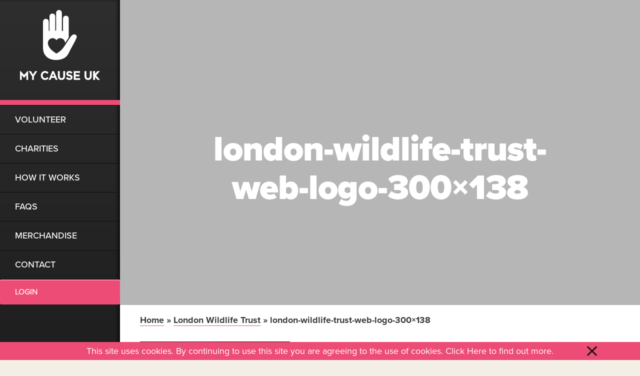

--- FILE ---
content_type: text/html; charset=UTF-8
request_url: https://mycauseuk.com/charity/london-wildlife-trust/london-wildlife-trust-web-logo-300x138/
body_size: 38919
content:
<!doctype html>
<html lang="en-US">
<head><meta http-equiv="Content-Type" content="text/html; charset=utf-8">
  <!-- Google Tag Manager -->
    <script>(function(w,d,s,l,i){w[l]=w[l]||[];w[l].push({'gtm.start':
    new Date().getTime(),event:'gtm.js'});var f=d.getElementsByTagName(s)[0],
    j=d.createElement(s),dl=l!='dataLayer'?'&l='+l:'';j.async=true;j.src=
    'https://www.googletagmanager.com/gtm.js?id='+i+dl;f.parentNode.insertBefore(j,f);
    })(window,document,'script','dataLayer','GTM-KQ32JLH');</script>
  <!-- End Google Tag Manager -->
  
  <meta http-equiv="X-UA-Compatible" content="IE=edge">
  <meta name="viewport" content="width=device-width, initial-scale=1">
  <!-- <link href="https://fonts.googleapis.com/css?family=Rubik:400,500,700" rel="stylesheet"> -->
  <script src="https://use.typekit.net/ixn2wjv.js"></script>
  <script>try{Typekit.load({ async: true });}catch(e){}</script>
  <link rel="apple-touch-icon" sizes="180x180" href="/apple-touch-icon.png">
 
  <link rel="manifest" href="/manifest.json">
  <link rel="mask-icon" href="/safari-pinned-tab.svg" color="#ec4c75 ">
  <meta name="theme-color" content="#ffffff ">

	
<!-- Facebook Pixel Code -->

<script>

!function(f,b,e,v,n,t,s)

{if(f.fbq)return;n=f.fbq=function(){n.callMethod?

n.callMethod.apply(n,arguments):n.queue.push(arguments)};

if(!f._fbq)f._fbq=n;n.push=n;n.loaded=!0;n.version='2.0';

n.queue=[];t=b.createElement(e);t.async=!0;

t.src=v;s=b.getElementsByTagName(e)[0];

s.parentNode.insertBefore(t,s)}(window,document,'script',

'https://connect.facebook.net/en_US/fbevents.js');


fbq('init', '1112330215466373'); 

fbq('track', 'PageView');

</script>

<noscript>

<img height="1" width="1" 

src="https://www.facebook.com/tr?id=1112330215466373&ev=PageView

&noscript=1"/>

</noscript>

<!-- End Facebook Pixel Code -->

  <meta name='robots' content='index, follow, max-image-preview:large, max-snippet:-1, max-video-preview:-1' />

	<!-- This site is optimized with the Yoast SEO plugin v26.7 - https://yoast.com/wordpress/plugins/seo/ -->
	<title>london-wildlife-trust-web-logo-300x138 | My Cause UK</title>
	<link rel="canonical" href="https://mycauseuk.com/charity/london-wildlife-trust/london-wildlife-trust-web-logo-300x138/" />
	<meta property="og:locale" content="en_US" />
	<meta property="og:type" content="article" />
	<meta property="og:title" content="london-wildlife-trust-web-logo-300x138 | My Cause UK" />
	<meta property="og:url" content="https://mycauseuk.com/charity/london-wildlife-trust/london-wildlife-trust-web-logo-300x138/" />
	<meta property="og:site_name" content="My Cause UK" />
	<meta property="article:publisher" content="https://www.facebook.com/mycauseuk/" />
	<meta property="article:modified_time" content="2018-02-12T15:22:39+00:00" />
	<meta property="og:image" content="https://mycauseuk.com/charity/london-wildlife-trust/london-wildlife-trust-web-logo-300x138" />
	<meta property="og:image:width" content="300" />
	<meta property="og:image:height" content="138" />
	<meta property="og:image:type" content="image/jpeg" />
	<meta name="twitter:card" content="summary_large_image" />
	<meta name="twitter:site" content="@MyCauseUK" />
	<script type="application/ld+json" class="yoast-schema-graph">{"@context":"https://schema.org","@graph":[{"@type":"WebPage","@id":"https://mycauseuk.com/charity/london-wildlife-trust/london-wildlife-trust-web-logo-300x138/","url":"https://mycauseuk.com/charity/london-wildlife-trust/london-wildlife-trust-web-logo-300x138/","name":"london-wildlife-trust-web-logo-300x138 | My Cause UK","isPartOf":{"@id":"https://mycauseuk.com/#website"},"primaryImageOfPage":{"@id":"https://mycauseuk.com/charity/london-wildlife-trust/london-wildlife-trust-web-logo-300x138/#primaryimage"},"image":{"@id":"https://mycauseuk.com/charity/london-wildlife-trust/london-wildlife-trust-web-logo-300x138/#primaryimage"},"thumbnailUrl":"https://mycauseuk.com/wp-content/uploads/2017/01/london-wildlife-trust-web-logo-300x138.jpg","datePublished":"2017-01-06T10:07:09+00:00","dateModified":"2018-02-12T15:22:39+00:00","breadcrumb":{"@id":"https://mycauseuk.com/charity/london-wildlife-trust/london-wildlife-trust-web-logo-300x138/#breadcrumb"},"inLanguage":"en-US","potentialAction":[{"@type":"ReadAction","target":["https://mycauseuk.com/charity/london-wildlife-trust/london-wildlife-trust-web-logo-300x138/"]}]},{"@type":"ImageObject","inLanguage":"en-US","@id":"https://mycauseuk.com/charity/london-wildlife-trust/london-wildlife-trust-web-logo-300x138/#primaryimage","url":"https://mycauseuk.com/wp-content/uploads/2017/01/london-wildlife-trust-web-logo-300x138.jpg","contentUrl":"https://mycauseuk.com/wp-content/uploads/2017/01/london-wildlife-trust-web-logo-300x138.jpg"},{"@type":"BreadcrumbList","@id":"https://mycauseuk.com/charity/london-wildlife-trust/london-wildlife-trust-web-logo-300x138/#breadcrumb","itemListElement":[{"@type":"ListItem","position":1,"name":"Home","item":"https://mycauseuk.com/"},{"@type":"ListItem","position":2,"name":"London Wildlife Trust","item":"https://mycauseuk.com/charity/london-wildlife-trust/"},{"@type":"ListItem","position":3,"name":"london-wildlife-trust-web-logo-300&#215;138"}]},{"@type":"WebSite","@id":"https://mycauseuk.com/#website","url":"https://mycauseuk.com/","name":"My Cause UK","description":"","potentialAction":[{"@type":"SearchAction","target":{"@type":"EntryPoint","urlTemplate":"https://mycauseuk.com/?s={search_term_string}"},"query-input":{"@type":"PropertyValueSpecification","valueRequired":true,"valueName":"search_term_string"}}],"inLanguage":"en-US"}]}</script>
	<!-- / Yoast SEO plugin. -->


<link rel='dns-prefetch' href='//kit.fontawesome.com' />
<link rel='dns-prefetch' href='//www.googletagmanager.com' />
<link rel="alternate" type="application/rss+xml" title="My Cause UK &raquo; london-wildlife-trust-web-logo-300&#215;138 Comments Feed" href="/charity/london-wildlife-trust/london-wildlife-trust-web-logo-300x138/feed/" />
<link rel="alternate" title="oEmbed (JSON)" type="application/json+oembed" href="https://mycauseuk.com/wp-json/oembed/1.0/embed?url=%2Fcharity%2Flondon-wildlife-trust%2Flondon-wildlife-trust-web-logo-300x138%2F" />
<link rel="alternate" title="oEmbed (XML)" type="text/xml+oembed" href="https://mycauseuk.com/wp-json/oembed/1.0/embed?url=%2Fcharity%2Flondon-wildlife-trust%2Flondon-wildlife-trust-web-logo-300x138%2F&#038;format=xml" />
<style id='wp-img-auto-sizes-contain-inline-css' type='text/css'>
img:is([sizes=auto i],[sizes^="auto," i]){contain-intrinsic-size:3000px 1500px}
/*# sourceURL=wp-img-auto-sizes-contain-inline-css */
</style>
<style id='wp-emoji-styles-inline-css' type='text/css'>

	img.wp-smiley, img.emoji {
		display: inline !important;
		border: none !important;
		box-shadow: none !important;
		height: 1em !important;
		width: 1em !important;
		margin: 0 0.07em !important;
		vertical-align: -0.1em !important;
		background: none !important;
		padding: 0 !important;
	}
/*# sourceURL=wp-emoji-styles-inline-css */
</style>
<style id='wp-block-library-inline-css' type='text/css'>
:root{--wp-block-synced-color:#7a00df;--wp-block-synced-color--rgb:122,0,223;--wp-bound-block-color:var(--wp-block-synced-color);--wp-editor-canvas-background:#ddd;--wp-admin-theme-color:#007cba;--wp-admin-theme-color--rgb:0,124,186;--wp-admin-theme-color-darker-10:#006ba1;--wp-admin-theme-color-darker-10--rgb:0,107,160.5;--wp-admin-theme-color-darker-20:#005a87;--wp-admin-theme-color-darker-20--rgb:0,90,135;--wp-admin-border-width-focus:2px}@media (min-resolution:192dpi){:root{--wp-admin-border-width-focus:1.5px}}.wp-element-button{cursor:pointer}:root .has-very-light-gray-background-color{background-color:#eee}:root .has-very-dark-gray-background-color{background-color:#313131}:root .has-very-light-gray-color{color:#eee}:root .has-very-dark-gray-color{color:#313131}:root .has-vivid-green-cyan-to-vivid-cyan-blue-gradient-background{background:linear-gradient(135deg,#00d084,#0693e3)}:root .has-purple-crush-gradient-background{background:linear-gradient(135deg,#34e2e4,#4721fb 50%,#ab1dfe)}:root .has-hazy-dawn-gradient-background{background:linear-gradient(135deg,#faaca8,#dad0ec)}:root .has-subdued-olive-gradient-background{background:linear-gradient(135deg,#fafae1,#67a671)}:root .has-atomic-cream-gradient-background{background:linear-gradient(135deg,#fdd79a,#004a59)}:root .has-nightshade-gradient-background{background:linear-gradient(135deg,#330968,#31cdcf)}:root .has-midnight-gradient-background{background:linear-gradient(135deg,#020381,#2874fc)}:root{--wp--preset--font-size--normal:16px;--wp--preset--font-size--huge:42px}.has-regular-font-size{font-size:1em}.has-larger-font-size{font-size:2.625em}.has-normal-font-size{font-size:var(--wp--preset--font-size--normal)}.has-huge-font-size{font-size:var(--wp--preset--font-size--huge)}.has-text-align-center{text-align:center}.has-text-align-left{text-align:left}.has-text-align-right{text-align:right}.has-fit-text{white-space:nowrap!important}#end-resizable-editor-section{display:none}.aligncenter{clear:both}.items-justified-left{justify-content:flex-start}.items-justified-center{justify-content:center}.items-justified-right{justify-content:flex-end}.items-justified-space-between{justify-content:space-between}.screen-reader-text{border:0;clip-path:inset(50%);height:1px;margin:-1px;overflow:hidden;padding:0;position:absolute;width:1px;word-wrap:normal!important}.screen-reader-text:focus{background-color:#ddd;clip-path:none;color:#444;display:block;font-size:1em;height:auto;left:5px;line-height:normal;padding:15px 23px 14px;text-decoration:none;top:5px;width:auto;z-index:100000}html :where(.has-border-color){border-style:solid}html :where([style*=border-top-color]){border-top-style:solid}html :where([style*=border-right-color]){border-right-style:solid}html :where([style*=border-bottom-color]){border-bottom-style:solid}html :where([style*=border-left-color]){border-left-style:solid}html :where([style*=border-width]){border-style:solid}html :where([style*=border-top-width]){border-top-style:solid}html :where([style*=border-right-width]){border-right-style:solid}html :where([style*=border-bottom-width]){border-bottom-style:solid}html :where([style*=border-left-width]){border-left-style:solid}html :where(img[class*=wp-image-]){height:auto;max-width:100%}:where(figure){margin:0 0 1em}html :where(.is-position-sticky){--wp-admin--admin-bar--position-offset:var(--wp-admin--admin-bar--height,0px)}@media screen and (max-width:600px){html :where(.is-position-sticky){--wp-admin--admin-bar--position-offset:0px}}

/*# sourceURL=wp-block-library-inline-css */
</style><style id='global-styles-inline-css' type='text/css'>
:root{--wp--preset--aspect-ratio--square: 1;--wp--preset--aspect-ratio--4-3: 4/3;--wp--preset--aspect-ratio--3-4: 3/4;--wp--preset--aspect-ratio--3-2: 3/2;--wp--preset--aspect-ratio--2-3: 2/3;--wp--preset--aspect-ratio--16-9: 16/9;--wp--preset--aspect-ratio--9-16: 9/16;--wp--preset--color--black: #000000;--wp--preset--color--cyan-bluish-gray: #abb8c3;--wp--preset--color--white: #ffffff;--wp--preset--color--pale-pink: #f78da7;--wp--preset--color--vivid-red: #cf2e2e;--wp--preset--color--luminous-vivid-orange: #ff6900;--wp--preset--color--luminous-vivid-amber: #fcb900;--wp--preset--color--light-green-cyan: #7bdcb5;--wp--preset--color--vivid-green-cyan: #00d084;--wp--preset--color--pale-cyan-blue: #8ed1fc;--wp--preset--color--vivid-cyan-blue: #0693e3;--wp--preset--color--vivid-purple: #9b51e0;--wp--preset--gradient--vivid-cyan-blue-to-vivid-purple: linear-gradient(135deg,rgb(6,147,227) 0%,rgb(155,81,224) 100%);--wp--preset--gradient--light-green-cyan-to-vivid-green-cyan: linear-gradient(135deg,rgb(122,220,180) 0%,rgb(0,208,130) 100%);--wp--preset--gradient--luminous-vivid-amber-to-luminous-vivid-orange: linear-gradient(135deg,rgb(252,185,0) 0%,rgb(255,105,0) 100%);--wp--preset--gradient--luminous-vivid-orange-to-vivid-red: linear-gradient(135deg,rgb(255,105,0) 0%,rgb(207,46,46) 100%);--wp--preset--gradient--very-light-gray-to-cyan-bluish-gray: linear-gradient(135deg,rgb(238,238,238) 0%,rgb(169,184,195) 100%);--wp--preset--gradient--cool-to-warm-spectrum: linear-gradient(135deg,rgb(74,234,220) 0%,rgb(151,120,209) 20%,rgb(207,42,186) 40%,rgb(238,44,130) 60%,rgb(251,105,98) 80%,rgb(254,248,76) 100%);--wp--preset--gradient--blush-light-purple: linear-gradient(135deg,rgb(255,206,236) 0%,rgb(152,150,240) 100%);--wp--preset--gradient--blush-bordeaux: linear-gradient(135deg,rgb(254,205,165) 0%,rgb(254,45,45) 50%,rgb(107,0,62) 100%);--wp--preset--gradient--luminous-dusk: linear-gradient(135deg,rgb(255,203,112) 0%,rgb(199,81,192) 50%,rgb(65,88,208) 100%);--wp--preset--gradient--pale-ocean: linear-gradient(135deg,rgb(255,245,203) 0%,rgb(182,227,212) 50%,rgb(51,167,181) 100%);--wp--preset--gradient--electric-grass: linear-gradient(135deg,rgb(202,248,128) 0%,rgb(113,206,126) 100%);--wp--preset--gradient--midnight: linear-gradient(135deg,rgb(2,3,129) 0%,rgb(40,116,252) 100%);--wp--preset--font-size--small: 13px;--wp--preset--font-size--medium: 20px;--wp--preset--font-size--large: 36px;--wp--preset--font-size--x-large: 42px;--wp--preset--spacing--20: 0.44rem;--wp--preset--spacing--30: 0.67rem;--wp--preset--spacing--40: 1rem;--wp--preset--spacing--50: 1.5rem;--wp--preset--spacing--60: 2.25rem;--wp--preset--spacing--70: 3.38rem;--wp--preset--spacing--80: 5.06rem;--wp--preset--shadow--natural: 6px 6px 9px rgba(0, 0, 0, 0.2);--wp--preset--shadow--deep: 12px 12px 50px rgba(0, 0, 0, 0.4);--wp--preset--shadow--sharp: 6px 6px 0px rgba(0, 0, 0, 0.2);--wp--preset--shadow--outlined: 6px 6px 0px -3px rgb(255, 255, 255), 6px 6px rgb(0, 0, 0);--wp--preset--shadow--crisp: 6px 6px 0px rgb(0, 0, 0);}:where(.is-layout-flex){gap: 0.5em;}:where(.is-layout-grid){gap: 0.5em;}body .is-layout-flex{display: flex;}.is-layout-flex{flex-wrap: wrap;align-items: center;}.is-layout-flex > :is(*, div){margin: 0;}body .is-layout-grid{display: grid;}.is-layout-grid > :is(*, div){margin: 0;}:where(.wp-block-columns.is-layout-flex){gap: 2em;}:where(.wp-block-columns.is-layout-grid){gap: 2em;}:where(.wp-block-post-template.is-layout-flex){gap: 1.25em;}:where(.wp-block-post-template.is-layout-grid){gap: 1.25em;}.has-black-color{color: var(--wp--preset--color--black) !important;}.has-cyan-bluish-gray-color{color: var(--wp--preset--color--cyan-bluish-gray) !important;}.has-white-color{color: var(--wp--preset--color--white) !important;}.has-pale-pink-color{color: var(--wp--preset--color--pale-pink) !important;}.has-vivid-red-color{color: var(--wp--preset--color--vivid-red) !important;}.has-luminous-vivid-orange-color{color: var(--wp--preset--color--luminous-vivid-orange) !important;}.has-luminous-vivid-amber-color{color: var(--wp--preset--color--luminous-vivid-amber) !important;}.has-light-green-cyan-color{color: var(--wp--preset--color--light-green-cyan) !important;}.has-vivid-green-cyan-color{color: var(--wp--preset--color--vivid-green-cyan) !important;}.has-pale-cyan-blue-color{color: var(--wp--preset--color--pale-cyan-blue) !important;}.has-vivid-cyan-blue-color{color: var(--wp--preset--color--vivid-cyan-blue) !important;}.has-vivid-purple-color{color: var(--wp--preset--color--vivid-purple) !important;}.has-black-background-color{background-color: var(--wp--preset--color--black) !important;}.has-cyan-bluish-gray-background-color{background-color: var(--wp--preset--color--cyan-bluish-gray) !important;}.has-white-background-color{background-color: var(--wp--preset--color--white) !important;}.has-pale-pink-background-color{background-color: var(--wp--preset--color--pale-pink) !important;}.has-vivid-red-background-color{background-color: var(--wp--preset--color--vivid-red) !important;}.has-luminous-vivid-orange-background-color{background-color: var(--wp--preset--color--luminous-vivid-orange) !important;}.has-luminous-vivid-amber-background-color{background-color: var(--wp--preset--color--luminous-vivid-amber) !important;}.has-light-green-cyan-background-color{background-color: var(--wp--preset--color--light-green-cyan) !important;}.has-vivid-green-cyan-background-color{background-color: var(--wp--preset--color--vivid-green-cyan) !important;}.has-pale-cyan-blue-background-color{background-color: var(--wp--preset--color--pale-cyan-blue) !important;}.has-vivid-cyan-blue-background-color{background-color: var(--wp--preset--color--vivid-cyan-blue) !important;}.has-vivid-purple-background-color{background-color: var(--wp--preset--color--vivid-purple) !important;}.has-black-border-color{border-color: var(--wp--preset--color--black) !important;}.has-cyan-bluish-gray-border-color{border-color: var(--wp--preset--color--cyan-bluish-gray) !important;}.has-white-border-color{border-color: var(--wp--preset--color--white) !important;}.has-pale-pink-border-color{border-color: var(--wp--preset--color--pale-pink) !important;}.has-vivid-red-border-color{border-color: var(--wp--preset--color--vivid-red) !important;}.has-luminous-vivid-orange-border-color{border-color: var(--wp--preset--color--luminous-vivid-orange) !important;}.has-luminous-vivid-amber-border-color{border-color: var(--wp--preset--color--luminous-vivid-amber) !important;}.has-light-green-cyan-border-color{border-color: var(--wp--preset--color--light-green-cyan) !important;}.has-vivid-green-cyan-border-color{border-color: var(--wp--preset--color--vivid-green-cyan) !important;}.has-pale-cyan-blue-border-color{border-color: var(--wp--preset--color--pale-cyan-blue) !important;}.has-vivid-cyan-blue-border-color{border-color: var(--wp--preset--color--vivid-cyan-blue) !important;}.has-vivid-purple-border-color{border-color: var(--wp--preset--color--vivid-purple) !important;}.has-vivid-cyan-blue-to-vivid-purple-gradient-background{background: var(--wp--preset--gradient--vivid-cyan-blue-to-vivid-purple) !important;}.has-light-green-cyan-to-vivid-green-cyan-gradient-background{background: var(--wp--preset--gradient--light-green-cyan-to-vivid-green-cyan) !important;}.has-luminous-vivid-amber-to-luminous-vivid-orange-gradient-background{background: var(--wp--preset--gradient--luminous-vivid-amber-to-luminous-vivid-orange) !important;}.has-luminous-vivid-orange-to-vivid-red-gradient-background{background: var(--wp--preset--gradient--luminous-vivid-orange-to-vivid-red) !important;}.has-very-light-gray-to-cyan-bluish-gray-gradient-background{background: var(--wp--preset--gradient--very-light-gray-to-cyan-bluish-gray) !important;}.has-cool-to-warm-spectrum-gradient-background{background: var(--wp--preset--gradient--cool-to-warm-spectrum) !important;}.has-blush-light-purple-gradient-background{background: var(--wp--preset--gradient--blush-light-purple) !important;}.has-blush-bordeaux-gradient-background{background: var(--wp--preset--gradient--blush-bordeaux) !important;}.has-luminous-dusk-gradient-background{background: var(--wp--preset--gradient--luminous-dusk) !important;}.has-pale-ocean-gradient-background{background: var(--wp--preset--gradient--pale-ocean) !important;}.has-electric-grass-gradient-background{background: var(--wp--preset--gradient--electric-grass) !important;}.has-midnight-gradient-background{background: var(--wp--preset--gradient--midnight) !important;}.has-small-font-size{font-size: var(--wp--preset--font-size--small) !important;}.has-medium-font-size{font-size: var(--wp--preset--font-size--medium) !important;}.has-large-font-size{font-size: var(--wp--preset--font-size--large) !important;}.has-x-large-font-size{font-size: var(--wp--preset--font-size--x-large) !important;}
/*# sourceURL=global-styles-inline-css */
</style>

<style id='classic-theme-styles-inline-css' type='text/css'>
/*! This file is auto-generated */
.wp-block-button__link{color:#fff;background-color:#32373c;border-radius:9999px;box-shadow:none;text-decoration:none;padding:calc(.667em + 2px) calc(1.333em + 2px);font-size:1.125em}.wp-block-file__button{background:#32373c;color:#fff;text-decoration:none}
/*# sourceURL=/wp-includes/css/classic-themes.min.css */
</style>
<link rel='stylesheet' id='tofino/css-css' href='https://mycauseuk.com/wp-content/themes/mycause/dist/css/main.css?v=1585925787&#038;ver=6.9' type='text/css' media='all' />
<script type="text/javascript" src="https://mycauseuk.com/wp-includes/js/jquery/jquery.min.js?ver=3.7.1" id="jquery-core-js"></script>
<script type="text/javascript" src="https://mycauseuk.com/wp-includes/js/jquery/jquery-migrate.min.js?ver=3.4.1" id="jquery-migrate-js"></script>
<script type="text/javascript" src="https://mycauseuk.com/wp-content/themes/mycause/dist/js/head.js?v=1547048980&amp;ver=6.9" id="tofino/js/head-js"></script>
<script type="text/javascript" src="https://kit.fontawesome.com/c267a5f9fa.js" id="font-awesome-kit-js"></script>

<!-- Google tag (gtag.js) snippet added by Site Kit -->
<!-- Google Analytics snippet added by Site Kit -->
<script type="text/javascript" src="https://www.googletagmanager.com/gtag/js?id=GT-TNF253V" id="google_gtagjs-js" async></script>
<script type="text/javascript" id="google_gtagjs-js-after">
/* <![CDATA[ */
window.dataLayer = window.dataLayer || [];function gtag(){dataLayer.push(arguments);}
gtag("set","linker",{"domains":["mycauseuk.com"]});
gtag("js", new Date());
gtag("set", "developer_id.dZTNiMT", true);
gtag("config", "GT-TNF253V");
//# sourceURL=google_gtagjs-js-after
/* ]]> */
</script>
<link rel="https://api.w.org/" href="https://mycauseuk.com/wp-json/" /><link rel="alternate" title="JSON" type="application/json" href="https://mycauseuk.com/wp-json/wp/v2/media/403" /><link rel="EditURI" type="application/rsd+xml" title="RSD" href="https://mycauseuk.com/xmlrpc.php?rsd" />
<meta name="generator" content="WordPress 6.9" />
<link rel='shortlink' href='/?p=403' />
<meta name="generator" content="Site Kit by Google 1.168.0" /><link rel="icon" href="https://mycauseuk.com/wp-content/uploads/2020/01/cropped-mycause-favicon-32x32.png" sizes="32x32" />
<link rel="icon" href="https://mycauseuk.com/wp-content/uploads/2020/01/cropped-mycause-favicon-192x192.png" sizes="192x192" />
<link rel="apple-touch-icon" href="https://mycauseuk.com/wp-content/uploads/2020/01/cropped-mycause-favicon-180x180.png" />
<meta name="msapplication-TileImage" content="https://mycauseuk.com/wp-content/uploads/2020/01/cropped-mycause-favicon-270x270.png" />
		<style type="text/css" id="wp-custom-css">
			.ongoing-div {
    background-color: #eb4d75;
    padding: 20px;
    padding-top: 33px;
    color: white;
    text-transform: uppercase;
    font-size: 24px;
    padding-right: 24px;
}		</style>
		</head>
<body data-rsssl=1 class="attachment wp-singular attachment-template-default single single-attachment postid-403 attachmentid-403 attachment-jpeg wp-theme-mycause attachment-london-wildlife-trust-web-logo-300x138 london-wildlife-trust-web-logo-300x138 footer-sticky">
<!-- Google Tag Manager (noscript) -->
<noscript><iframe src="https://www.googletagmanager.com/ns.html?id=GTM-KQ32JLH"
height="0" width="0" style="display:none;visibility:hidden"></iframe></noscript>
<!-- End Google Tag Manager (noscript) -->


<!--[if lte IE 9]>
  <div class="alert alert-danger browser-warning">
    <p>You are using an <strong>outdated</strong> browser. <a href="http://browsehappy.com/">Update your browser</a> to improve your experience.</p>
  </div>
<![endif]-->

<div class="content-container">
  <!-- <div class="row"> -->
    <div class="nav-col">

      <div class="bootstrap-vertical-nav">

        <nav class="navbar navbar-light bg-faded  ">
          <button class="navbar-toggler hidden-lg-up collapsed" type="button" data-toggle="" data-target="#main-menu">
            <span class="bar-wrapper">
              <span class="bar"></span>
              <span class="bar"></span>
              <span class="bar"></span>
            </span>
            <span class="sr-only">Toggle Navigation Button</span>
          </button>
          <a class="mycause-nav-logo hidden-md-down" href="https://mycauseuk.com" title="My Cause UK">
            <img src="https://mycauseuk.com/wp-content/themes/mycause/assets/images/nav-logo.svg" alt="My Cause UK" class="nav-logo">
          </a>
          <a class="mycause-nav-logo mobile-logo hidden-lg-up" href="https://mycauseuk.com" title="My Cause UK">
            <img src="https://mycauseuk.com/wp-content/themes/mycause/assets/images/mobile-logo.svg" alt="My Cause UK" class="nav-logo">
          </a>
          <div class="swipe-nav hide-nav navbar-toggleable-md" id="main-menu">
            <div id="main-menu" class="navbar-toggleable-xs navbar-wrapper">
              <a href="https://mycauseuk.com" title="My Cause UK">
                <img class="hand-logo-mobile hidden-lg-up" src="https://mycauseuk.com/wp-content/themes/mycause/assets/images/mobile-nav-logo.svg" alt="" />
              </a>
              <ul id="menu-main-nav" class="nav navbar-nav"><li class="nav-item menu-volunteer"><a href="/volunteer/" class="nav-link">Volunteer</a></li>
<li class="nav-item menu-charities"><a href="/charities/" class="nav-link">Charities</a></li>
<li class="nav-item menu-how-it-works"><a href="/who-we-are/" class="nav-link">How It Works</a></li>
<li class="nav-item menu-faqs"><a href="/faq/applications/" class="nav-link">FAQs</a></li>
<li class="nav-item menu-merchandise"><a target="_blank" href="https://mycauseukclothing.teemill.com/" class="nav-link">Merchandise</a></li>
<li class="nav-item menu-contact"><a href="/contact/" class="nav-link">Contact</a></li>
</ul>              <a class="cta-button-pink" href="https://mycauseuk.paamapplication.co.uk/mycauseuk/" target="_blank">LOGIN</a>
              <!-- <a class="paam-link" href="">What is PAAM?</a> -->
              <ul class="social-icons hidden-lg-up social-icons-mobile"><li><a href="https://www.instagram.com/mycauseuk/" title="instagram"><svg><use xlink:href="https://mycauseuk.com/wp-content/themes/mycause/dist/svg/sprite.symbol.svg#instagram" /></svg></a></li><li><a href="https://www.facebook.com/mycauseuk" title="facebook"><svg><use xlink:href="https://mycauseuk.com/wp-content/themes/mycause/dist/svg/sprite.symbol.svg#facebook" /></svg></a></li><li><a href="https://twitter.com/MyCauseUK" title="twitter"><svg><use xlink:href="https://mycauseuk.com/wp-content/themes/mycause/dist/svg/sprite.symbol.svg#twitter" /></svg></a></li></ul>            </div>
          </div>
        </nav>

      </div>

    </div>
    <div class="page-content dirt-content-layer" style="background-image: url(https://mycauseuk.com/wp-content/themes/mycause/assets/images/background-layer.png);">



  <div class="wrapper">

<main>
	    <div class="hero" style="background-image: url();">
        <div class="layer">
            <div class="hero-content">
                <h1>london-wildlife-trust-web-logo-300&#215;138</h1>
            </div>
        </div>
    </div>
    <div class="post-wrap">
        <div class="container">
            <div class="row">
                <div class="col-xs-12">

                    <h2 class="post-title-bread"><strong></strong></h2>
					<p id="breadcrumbs"><span><span><a href="https://mycauseuk.com/">Home</a></span> » <span><a href="https://mycauseuk.com/charity/london-wildlife-trust/">London Wildlife Trust</a></span> » <span class="breadcrumb_last" aria-current="page">london-wildlife-trust-web-logo-300&#215;138</span></span></p>

					
						<p class="attachment"><a href='https://mycauseuk.com/wp-content/uploads/2017/01/london-wildlife-trust-web-logo-300x138.jpg'><img decoding="async" width="300" height="138" src="https://mycauseuk.com/wp-content/uploads/2017/01/london-wildlife-trust-web-logo-300x138-300x138.jpg" class="attachment-medium size-medium" alt="" /></a></p>
					                </div>

                <div class="hide side-bar">
                    <h3>Recent Posts</h3>
                    <ul id="recentposts" class="post-side">
						                    </ul>
                </div>

            </div>
        </div>
    </div>
</main>

  </div>

<footer>
  <div class="container-fluid">
    <div class="row">
      <div class="col-lg-5 footer-left">
        <div class="row">
            <div class="col-xs-6 col-lg-3 footer-logo">
            <a href="#" title="My Cause UK"><img src="https://mycauseuk.com/wp-content/uploads/2022/11/SEUK_Certified_-_business_for_good_badge93.png" alt="myCause" class="nav-logo"></a>
          </div>
          <div class="col-xs-6 col-lg-3 footer-logo">
            <a href="https://aiforg.com/" title="My Cause UK"><img src="https://mycauseuk.com/wp-content/themes/mycause/dist/img/aif-friends.png" alt="myCause" class="nav-logo"></a>
          </div>
          <div class="col-xs-6 col-lg-3 footer-logo">
            <a href="https://mycauseuk.com" title="My Cause UK"><img src="https://mycauseuk.com/wp-content/themes/mycause/dist/img/hand-logo.svg" alt="myCause" class="nav-logo"></a>
          </div>
          <br/>
          <div class="col-xs-4 col-lg-2 social-logos">
            <a href="https://www.instagram.com/mycauseuk/" target="_blank" title="My Cause UK"><img src="https://mycauseuk.com/wp-content/themes/mycause/assets/svgs/sprites/instagram.svg" alt="Instagram" class="social-logo"></a>
          </div>
          <div class="col-xs-4 col-lg-2 social-logos">
            <a href="https://www.facebook.com/mycauseuk" target="_blank" title="My Cause UK"><img src="https://mycauseuk.com/wp-content/themes/mycause/assets/svgs/sprites/facebook.svg" alt="Facebook" class="social-logo"></a>
          </div>
          <div class="col-xs-4 col-lg-2 social-logos">
            <a href="https://twitter.com/MyCauseUK" target="_blank" title="My Cause UK"><img src="https://mycauseuk.com/wp-content/themes/mycause/assets/svgs/sprites/twitter.svg" alt="Twitter" class="social-logo"></a>
          </div>
        </div>
        <p class="footer-legal">Proud friends of The Association Of Independent Festivals</p>
        <p class="footer-legal">My Cause UK C.I.C is a not for profit organisation registered in England and Wales. Registered C.I.C Number 10662964. Registered address: Kambe House, 34 Portland Square, Bristol, BS2 8RG.</p>
      </div>
      <div class="col-lg-7 footer-subscribe">
        <p>If you want to be the first to know about events we are attending please sign up to our mailing list here.</p>
        <div class="subscribe-form" id="mc_embed_signup">
           <form action="//mycauseuk.us11.list-manage.com/subscribe/post?u=3b1807c6e8c50cbb01e4a94bd&amp;id=a268692f64" method="post" id="mc-embedded-subscribe-form" name="mc-embedded-subscribe-form" class="validate" target="_blank" novalidate>
         
              <div class="mailchimp-wrapper" id="mc_embed_signup_scroll">
               <div class="subscribe-form-first-name">
                 <div class="mc-field-group">
                   <!-- <label for="mce-FNAME">First Name </label> -->
                   <input type="text" value="" name="FNAME" class="name-input" id="mce-FNAME" placeholder="First Name..." required="required">
                 </div>
              </div>
              <div class="subscribe-form-last-name">
                 <div class="mc-field-group">
                   <!-- <label for="mce-LNAME">Last Name </label> -->
                   <input type="text" value="" name="LNAME" class="name-input" id="mce-LNAME" placeholder="Last Name..." required="required">
                 </div>
              </div>
                <div class="subscribe-form-left">
                  <div class="mc-field-group">
                    <label class="sr-only" for="mce-EMAIL">Email Address</label>
                    <input type="email" value="" name="EMAIL" class="required email form-control" id="mce-EMAIL" placeholder="Email..." required="required">
                  </div>
                </div>
               <div class="subscribe-form-right">
                 <input type="submit" value="Subscribe" name="subscribe" id="mc-embedded-subscribe" class="cta-button-black">
               </div>
               <div style="position: absolute; left: -5000px;" aria-hidden="true"><input type="text" name="b_3b1807c6e8c50cbb01e4a94bd_a268692f64" tabindex="-1" value=""></div>
             </div>
          </form>
        </div>
      </div>
    </div>
  </div>

  <div class="container-fluid footer-links hidden-md-down">
    <ul id="menu-footer-menu" class="footer-nav"><li class="nav-item menu-volunteer"><a href="/volunteer/" class="nav-link">Volunteer</a></li>
<li class="nav-item menu-charities"><a href="/charities/" class="nav-link">Charities</a></li>
<li class="nav-item menu-festival-organiser"><a href="/event-organiser/" class="nav-link">Festival Organiser</a></li>
<li class="nav-item menu-contact"><a href="/contact/" class="nav-link">Contact</a></li>
</ul>  </div>

  <div class="container footer-copy">
    <div class="row">
      <div class="col-xs-12">© All content My Cause UK 2026. Supported by <a target="_blank" href="https://d3-digital.com">D3 Digital</a>
      </div>
    </div>
  </div>
</footer>

<script type="text/javascript">
  var $mcGoal = {'settings':{'uuid':'3b1807c6e8c50cbb01e4a94bd','dc':'us11'}};
  (function() {
    var sp = document.createElement('script');
    sp.type = 'text/javascript';
    sp.async = true; sp.defer = true;
    sp.src = ('https:' == document.location.protocol ? 'https://s3.amazonaws.com/downloads.mailchimp.com' : 'http://downloads.mailchimp.com') + '/js/goal.min.js';
    var s = document.getElementsByTagName('script')[0]; s.parentNode.insertBefore(sp, s);
  })();
</script>

<script type="text/javascript" defer src="https://donorbox.org/install-popup-button.js"></script>
<script>window.DonorBox = { widgetLinkClassName: 'custom-dbox-popup' }</script>
<script type="speculationrules">
{"prefetch":[{"source":"document","where":{"and":[{"href_matches":"/*"},{"not":{"href_matches":["/wp-*.php","/wp-admin/*","/wp-content/uploads/*","/wp-content/*","/wp-content/plugins/*","/wp-content/themes/mycause/*","/*\\?(.+)"]}},{"not":{"selector_matches":"a[rel~=\"nofollow\"]"}},{"not":{"selector_matches":".no-prefetch, .no-prefetch a"}}]},"eagerness":"conservative"}]}
</script>
<script type="text/javascript" src="https://mycauseuk.com/wp-content/themes/mycause/dist/js/vendor/slick.min.js?v=1547048978&amp;ver=6.9" id="vide-js"></script>
<script type="text/javascript" id="tofino/js-js-extra">
/* <![CDATA[ */
var tofinoJS = {"ajaxUrl":"https://mycauseuk.com/wp-admin/admin-ajax.php","nextNonce":"ad4f2075e3","cookieExpires":"999","themeUrl":"https://mycauseuk.com/wp-content/themes/mycause"};
//# sourceURL=tofino%2Fjs-js-extra
/* ]]> */
</script>
<script type="text/javascript" src="https://mycauseuk.com/wp-content/themes/mycause/dist/js/main.js?v=1579360758&amp;ver=6.9" id="tofino/js-js"></script>
<script id="wp-emoji-settings" type="application/json">
{"baseUrl":"https://s.w.org/images/core/emoji/17.0.2/72x72/","ext":".png","svgUrl":"https://s.w.org/images/core/emoji/17.0.2/svg/","svgExt":".svg","source":{"concatemoji":"https://mycauseuk.com/wp-includes/js/wp-emoji-release.min.js?ver=6.9"}}
</script>
<script type="module">
/* <![CDATA[ */
/*! This file is auto-generated */
const a=JSON.parse(document.getElementById("wp-emoji-settings").textContent),o=(window._wpemojiSettings=a,"wpEmojiSettingsSupports"),s=["flag","emoji"];function i(e){try{var t={supportTests:e,timestamp:(new Date).valueOf()};sessionStorage.setItem(o,JSON.stringify(t))}catch(e){}}function c(e,t,n){e.clearRect(0,0,e.canvas.width,e.canvas.height),e.fillText(t,0,0);t=new Uint32Array(e.getImageData(0,0,e.canvas.width,e.canvas.height).data);e.clearRect(0,0,e.canvas.width,e.canvas.height),e.fillText(n,0,0);const a=new Uint32Array(e.getImageData(0,0,e.canvas.width,e.canvas.height).data);return t.every((e,t)=>e===a[t])}function p(e,t){e.clearRect(0,0,e.canvas.width,e.canvas.height),e.fillText(t,0,0);var n=e.getImageData(16,16,1,1);for(let e=0;e<n.data.length;e++)if(0!==n.data[e])return!1;return!0}function u(e,t,n,a){switch(t){case"flag":return n(e,"\ud83c\udff3\ufe0f\u200d\u26a7\ufe0f","\ud83c\udff3\ufe0f\u200b\u26a7\ufe0f")?!1:!n(e,"\ud83c\udde8\ud83c\uddf6","\ud83c\udde8\u200b\ud83c\uddf6")&&!n(e,"\ud83c\udff4\udb40\udc67\udb40\udc62\udb40\udc65\udb40\udc6e\udb40\udc67\udb40\udc7f","\ud83c\udff4\u200b\udb40\udc67\u200b\udb40\udc62\u200b\udb40\udc65\u200b\udb40\udc6e\u200b\udb40\udc67\u200b\udb40\udc7f");case"emoji":return!a(e,"\ud83e\u1fac8")}return!1}function f(e,t,n,a){let r;const o=(r="undefined"!=typeof WorkerGlobalScope&&self instanceof WorkerGlobalScope?new OffscreenCanvas(300,150):document.createElement("canvas")).getContext("2d",{willReadFrequently:!0}),s=(o.textBaseline="top",o.font="600 32px Arial",{});return e.forEach(e=>{s[e]=t(o,e,n,a)}),s}function r(e){var t=document.createElement("script");t.src=e,t.defer=!0,document.head.appendChild(t)}a.supports={everything:!0,everythingExceptFlag:!0},new Promise(t=>{let n=function(){try{var e=JSON.parse(sessionStorage.getItem(o));if("object"==typeof e&&"number"==typeof e.timestamp&&(new Date).valueOf()<e.timestamp+604800&&"object"==typeof e.supportTests)return e.supportTests}catch(e){}return null}();if(!n){if("undefined"!=typeof Worker&&"undefined"!=typeof OffscreenCanvas&&"undefined"!=typeof URL&&URL.createObjectURL&&"undefined"!=typeof Blob)try{var e="postMessage("+f.toString()+"("+[JSON.stringify(s),u.toString(),c.toString(),p.toString()].join(",")+"));",a=new Blob([e],{type:"text/javascript"});const r=new Worker(URL.createObjectURL(a),{name:"wpTestEmojiSupports"});return void(r.onmessage=e=>{i(n=e.data),r.terminate(),t(n)})}catch(e){}i(n=f(s,u,c,p))}t(n)}).then(e=>{for(const n in e)a.supports[n]=e[n],a.supports.everything=a.supports.everything&&a.supports[n],"flag"!==n&&(a.supports.everythingExceptFlag=a.supports.everythingExceptFlag&&a.supports[n]);var t;a.supports.everythingExceptFlag=a.supports.everythingExceptFlag&&!a.supports.flag,a.supports.everything||((t=a.source||{}).concatemoji?r(t.concatemoji):t.wpemoji&&t.twemoji&&(r(t.twemoji),r(t.wpemoji)))});
//# sourceURL=https://mycauseuk.com/wp-includes/js/wp-emoji-loader.min.js
/* ]]> */
</script>

      <!-- Notifcation bottom -->
      <div class="alert alert-info notification bottom" id="tofino-notification">
        <div class="container">
          <div class="row">
            <div class="col-xs-12">
              <button type="button" class="close" data-dismiss="alert" aria-label="Close">
                <span aria-hidden="true"><svg><use xlink:href="https://mycauseuk.com/wp-content/themes/mycause/dist/svg/sprite.symbol.svg#icon-close" /></svg></span>
                <span class="sr-only">Close</span>
              </button>
              <p>This site uses cookies. By continuing to use this site you are agreeing to the use of cookies. <a href="/cookies">Click Here</a> to find out more.</p>
            </div>
          </div>
        </div>
      </div>
    </div>
  </div>
</div>
</body>
</html>


--- FILE ---
content_type: image/svg+xml
request_url: https://mycauseuk.com/wp-content/themes/mycause/assets/svgs/sprites/instagram.svg
body_size: 5016
content:
<?xml version="1.0" encoding="UTF-8" standalone="no"?>
<svg width="30px" height="30px" viewBox="0 0 30 30" version="1.1" xmlns="http://www.w3.org/2000/svg" xmlns:xlink="http://www.w3.org/1999/xlink">
    <!-- Generator: Sketch 41.2 (35397) - http://www.bohemiancoding.com/sketch -->
    <title>Shape</title>
    <desc>Created with Sketch.</desc>
    <defs></defs>
    <g id="Welcome" stroke="none" stroke-width="1" fill="none" fill-rule="evenodd">
        <g id="Desktop-HD" transform="translate(-335.000000, -2636.000000)" fill="#FFFFFF">
            <g id="Footer-" transform="translate(0.000000, 2514.000000)">
                <g id="Top" transform="translate(0.000000, 10.000000)">
                    <g id="Mailer" transform="translate(120.000000, 0.000000)">
                        <g id="Social" transform="translate(200.000000, 97.000000)">
                            <g id="Shape">
                                <path d="M26.6,15 L33.42,15 C33.449,15.004 33.479,15.011 33.508,15.011 C34.424,15.02 35.34,15.049 36.254,15.095 C36.75,15.12 37.244,15.164 37.734,15.237 C38.396,15.336 39.041,15.497 39.668,15.723 C41.316,16.318 42.606,17.364 43.555,18.828 C44.143,19.736 44.489,20.744 44.7,21.802 C44.843,22.513 44.907,23.232 44.934,23.954 C44.957,24.493 44.967,25.033 44.983,25.572 C44.987,25.662 44.995,25.751 45.001,25.84 L45.001,34.16 C44.997,34.195 44.989,34.232 44.989,34.267 C44.981,34.933 44.96,35.599 44.925,36.265 C44.9,36.755 44.857,37.242 44.784,37.726 C44.68,38.423 44.507,39.101 44.259,39.761 C43.685,41.3 42.698,42.517 41.351,43.441 C40.548,43.992 39.654,44.341 38.714,44.58 C37.907,44.783 37.083,44.879 36.255,44.916 C35.579,44.945 34.903,44.963 34.228,44.986 C34.205,44.986 34.183,44.994 34.162,45 L25.882,45 C25.856,44.994 25.83,44.986 25.805,44.986 C25.319,44.97 24.832,44.959 24.346,44.939 C23.993,44.925 23.641,44.906 23.288,44.882 C22.739,44.847 22.195,44.771 21.657,44.657 C20.891,44.495 20.15,44.255 19.456,43.893 C17.789,43.024 16.584,41.723 15.861,39.983 C15.442,38.973 15.228,37.917 15.145,36.831 C15.105,36.3 15.084,35.767 15.063,35.235 C15.042,34.715 15.033,34.196 15.017,33.676 C15.014,33.592 15.005,33.506 15,33.42 L15,26.6 C15.004,26.571 15.01,26.542 15.012,26.513 C15.018,26.326 15.023,26.14 15.029,25.953 C15.051,25.287 15.074,24.621 15.097,23.955 C15.114,23.466 15.153,22.978 15.217,22.492 C15.301,21.853 15.438,21.227 15.641,20.615 C15.963,19.645 16.43,18.753 17.104,17.978 C17.826,17.147 18.666,16.473 19.668,16.009 C20.754,15.506 21.899,15.241 23.087,15.143 C23.528,15.107 23.971,15.082 24.413,15.066 C25.053,15.043 25.692,15.032 26.332,15.015 C26.421,15.012 26.511,15.005 26.6,15 Z M17.725,30.002 L17.73,30.002 C17.73,31.062 17.728,32.123 17.731,33.181 C17.734,34.029 17.749,34.874 17.795,35.72 C17.818,36.124 17.843,36.531 17.879,36.935 C17.921,37.402 18.012,37.859 18.14,38.308 C18.421,39.296 18.929,40.142 19.708,40.824 C20.243,41.289 20.856,41.603 21.525,41.822 C22.23,42.051 22.958,42.15 23.695,42.197 C24.12,42.222 24.547,42.244 24.972,42.254 C25.785,42.274 26.598,42.291 27.411,42.295 C28.564,42.303 29.718,42.299 30.871,42.299 C31.634,42.297 32.397,42.293 33.161,42.289 C34.038,42.285 34.913,42.266 35.788,42.225 C36.278,42.202 36.767,42.174 37.253,42.104 C37.798,42.026 38.331,41.899 38.847,41.7 C40.042,41.239 40.931,40.432 41.509,39.29 C41.894,38.532 42.075,37.714 42.157,36.874 C42.188,36.556 42.21,36.235 42.223,35.917 C42.25,35.247 42.278,34.577 42.291,33.909 C42.303,33.268 42.303,32.628 42.303,31.989 C42.303,30.452 42.303,28.915 42.301,27.379 C42.301,26.983 42.303,26.585 42.291,26.189 C42.273,25.48 42.246,24.771 42.223,24.061 C42.207,23.601 42.168,23.144 42.1,22.688 C42.018,22.139 41.883,21.605 41.674,21.09 C41.205,19.933 40.41,19.071 39.297,18.51 C38.539,18.127 37.721,17.945 36.879,17.862 C36.563,17.831 36.242,17.81 35.924,17.797 C35.25,17.77 34.578,17.743 33.904,17.73 C33.271,17.716 32.638,17.717 32.006,17.717 C30.635,17.716 29.266,17.719 27.896,17.719 C26.752,17.719 25.61,17.726 24.467,17.779 C23.978,17.801 23.488,17.819 23.001,17.879 C22.533,17.934 22.07,18.024 21.615,18.159 C20.628,18.454 19.797,18.985 19.131,19.776 C18.712,20.273 18.426,20.838 18.22,21.45 C17.975,22.175 17.87,22.926 17.822,23.686 C17.797,24.105 17.777,24.525 17.766,24.944 C17.747,25.631 17.732,26.317 17.727,27.004 C17.72,28.002 17.725,29.002 17.725,30.002 Z M30.018,37.715 C25.752,37.703 22.308,34.276 22.309,30.006 C22.31,25.694 25.803,22.306 30.007,22.298 C34.254,22.29 37.713,25.737 37.721,30.001 C37.727,34.205 34.338,37.697 30.018,37.715 Z M35.01,30.005 C35.016,27.266 32.793,25.032 30.059,25.009 C27.288,24.986 25.021,27.228 25.02,29.996 C25.018,32.762 27.25,35 30.01,35 C32.775,35 35.01,32.768 35.01,30.005 Z M36.219,21.997 C36.217,22.995 37.024,23.803 38.022,23.802 C39.018,23.802 39.817,23 39.825,22.006 C39.833,21.014 39.013,20.189 38.026,20.197 C37.068,20.182 36.219,20.968 36.219,21.997 Z"></path>
                            </g>
                        </g>
                    </g>
                </g>
            </g>
        </g>
    </g>
</svg>